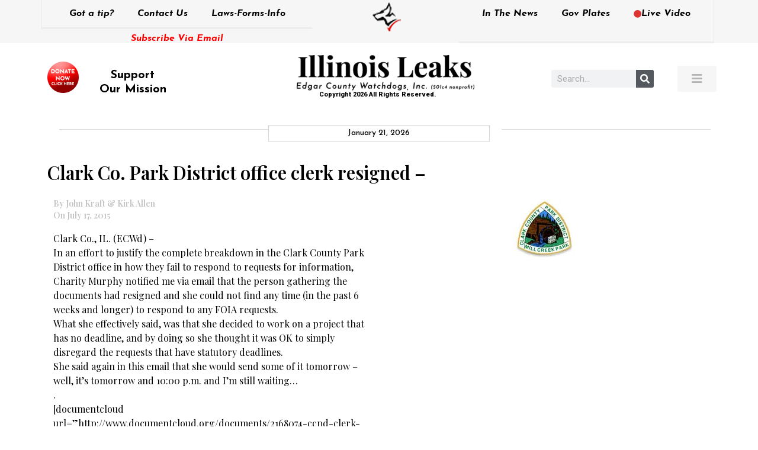

--- FILE ---
content_type: text/css
request_url: https://edgarcountywatchdogs.com/wp-content/uploads/elementor/css/post-77223.css?ver=1768948788
body_size: 828
content:
.elementor-widget-theme-post-title .elementor-heading-title{font-family:var( --e-global-typography-primary-font-family ), Sans-serif;font-weight:var( --e-global-typography-primary-font-weight );color:var( --e-global-color-primary );}.elementor-77223 .elementor-element.elementor-element-6f8a14b .elementor-heading-title{font-family:"Playfair Display", Sans-serif;font-size:31px;font-weight:600;color:#000000;}.elementor-widget-heading .elementor-heading-title{font-family:var( --e-global-typography-primary-font-family ), Sans-serif;font-weight:var( --e-global-typography-primary-font-weight );color:var( --e-global-color-primary );}.elementor-77223 .elementor-element.elementor-element-cc3f246 > .elementor-widget-container{margin:0px 0px -16px 0px;padding:-1px -1px -5px -1px;}.elementor-77223 .elementor-element.elementor-element-cc3f246 .elementor-heading-title{font-family:"Playfair Display", Sans-serif;font-size:14px;font-weight:600;color:#C3C3C3;}.elementor-77223 .elementor-element.elementor-element-2f08ef8 .elementor-heading-title{font-family:"Playfair Display", Sans-serif;font-size:14px;font-weight:600;color:#C3C3C3;}.elementor-widget-theme-post-content{color:var( --e-global-color-text );font-family:var( --e-global-typography-text-font-family ), Sans-serif;font-weight:var( --e-global-typography-text-font-weight );}.elementor-77223 .elementor-element.elementor-element-07e5c24{color:#000000;font-family:"Playfair Display", Sans-serif;font-weight:400;}.elementor-77223 .elementor-element.elementor-element-51578be .elementor-heading-title{font-family:"Playfair Display", Sans-serif;font-size:16px;font-weight:600;color:#000000;}.elementor-77223 .elementor-element.elementor-element-57a5730{--grid-side-margin:10px;--grid-column-gap:10px;--grid-row-gap:10px;--grid-bottom-margin:10px;}.elementor-77223 .elementor-element.elementor-element-bc59081 .elementor-heading-title{font-family:"Playfair Display", Sans-serif;font-size:16px;font-weight:600;color:#000000;}.elementor-widget-posts .elementor-button{background-color:var( --e-global-color-accent );font-family:var( --e-global-typography-accent-font-family ), Sans-serif;font-weight:var( --e-global-typography-accent-font-weight );}.elementor-widget-posts .elementor-post__title, .elementor-widget-posts .elementor-post__title a{color:var( --e-global-color-secondary );font-family:var( --e-global-typography-primary-font-family ), Sans-serif;font-weight:var( --e-global-typography-primary-font-weight );}.elementor-widget-posts .elementor-post__meta-data{font-family:var( --e-global-typography-secondary-font-family ), Sans-serif;font-weight:var( --e-global-typography-secondary-font-weight );}.elementor-widget-posts .elementor-post__excerpt p{font-family:var( --e-global-typography-text-font-family ), Sans-serif;font-weight:var( --e-global-typography-text-font-weight );}.elementor-widget-posts .elementor-post__read-more{color:var( --e-global-color-accent );}.elementor-widget-posts a.elementor-post__read-more{font-family:var( --e-global-typography-accent-font-family ), Sans-serif;font-weight:var( --e-global-typography-accent-font-weight );}.elementor-widget-posts .elementor-post__card .elementor-post__badge{background-color:var( --e-global-color-accent );font-family:var( --e-global-typography-accent-font-family ), Sans-serif;font-weight:var( --e-global-typography-accent-font-weight );}.elementor-widget-posts .elementor-pagination{font-family:var( --e-global-typography-secondary-font-family ), Sans-serif;font-weight:var( --e-global-typography-secondary-font-weight );}.elementor-widget-posts .e-load-more-message{font-family:var( --e-global-typography-secondary-font-family ), Sans-serif;font-weight:var( --e-global-typography-secondary-font-weight );}.elementor-77223 .elementor-element.elementor-element-8344460{--grid-row-gap:35px;--grid-column-gap:30px;}.elementor-77223 .elementor-element.elementor-element-8344460 .elementor-posts-container .elementor-post__thumbnail{padding-bottom:calc( 0.66 * 100% );}.elementor-77223 .elementor-element.elementor-element-8344460:after{content:"0.66";}.elementor-77223 .elementor-element.elementor-element-8344460 .elementor-post__thumbnail__link{width:100%;}.elementor-77223 .elementor-element.elementor-element-8344460 .elementor-post__meta-data span + span:before{content:"///";}.elementor-77223 .elementor-element.elementor-element-8344460.elementor-posts--thumbnail-left .elementor-post__thumbnail__link{margin-right:12px;}.elementor-77223 .elementor-element.elementor-element-8344460.elementor-posts--thumbnail-right .elementor-post__thumbnail__link{margin-left:12px;}.elementor-77223 .elementor-element.elementor-element-8344460.elementor-posts--thumbnail-top .elementor-post__thumbnail__link{margin-bottom:12px;}.elementor-77223 .elementor-element.elementor-element-8344460 .elementor-post__title, .elementor-77223 .elementor-element.elementor-element-8344460 .elementor-post__title a{color:#72A6E3;font-family:"Playfair Display", Sans-serif;font-size:14px;font-weight:600;}.elementor-77223 .elementor-element.elementor-element-8344460 .elementor-post__title{margin-bottom:8px;}.elementor-77223 .elementor-element.elementor-element-8344460 .elementor-post__meta-data{font-family:"Playfair Display", Sans-serif;font-weight:400;}.elementor-widget-theme-post-featured-image .widget-image-caption{color:var( --e-global-color-text );font-family:var( --e-global-typography-text-font-family ), Sans-serif;font-weight:var( --e-global-typography-text-font-weight );}@media(max-width:1024px){ .elementor-77223 .elementor-element.elementor-element-57a5730{--grid-side-margin:10px;--grid-column-gap:10px;--grid-row-gap:10px;--grid-bottom-margin:10px;}}@media(max-width:767px){ .elementor-77223 .elementor-element.elementor-element-57a5730{--grid-side-margin:10px;--grid-column-gap:10px;--grid-row-gap:10px;--grid-bottom-margin:10px;}.elementor-77223 .elementor-element.elementor-element-8344460 .elementor-posts-container .elementor-post__thumbnail{padding-bottom:calc( 0.5 * 100% );}.elementor-77223 .elementor-element.elementor-element-8344460:after{content:"0.5";}.elementor-77223 .elementor-element.elementor-element-8344460 .elementor-post__thumbnail__link{width:100%;}}